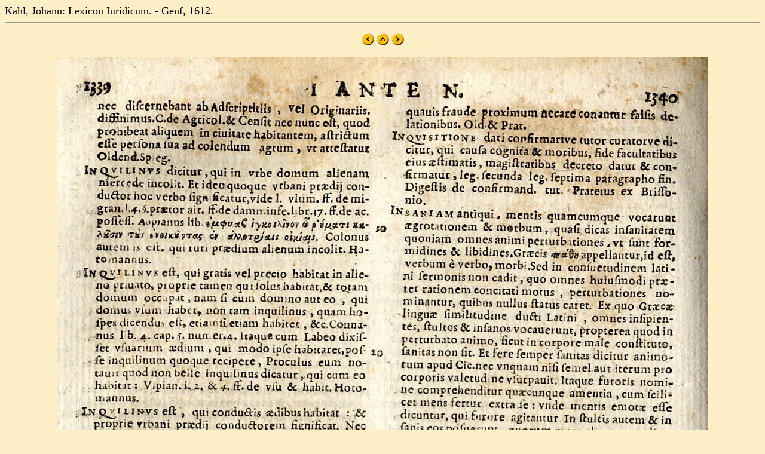

--- FILE ---
content_type: text/html
request_url: https://mateo.uni-mannheim.de/camenaref/kahl/kahl1/jpg/s0670.html
body_size: 705
content:
<html>

<head>
<title>Kahl, Johann: Lexicon Iuridicum. - Genf, 1612.</title>
</head>

<BODY bgcolor="#FFEFC6" Text=#000000 LINK=#2F2F4F ALINK=#FF0000 VLINK=#FF0000>
<font size="+1">Kahl, Johann: Lexicon Iuridicum. - Genf, 1612.
<br>
</font><center><hr>







<p>
<A HREF="s0669.html"><img src="left.gif" border="0"></A>
<a href="../../../kahl.html"><img src="up.gif" border="0"></A>
<A HREF="s0671.html"><img src="right.gif" border="0"></A>
</p>

<p><img src="ka0670.jpg"></p>


<p>
<A HREF="s0669.html"><img src="left.gif" border="0"></A>
<a href="../../../kahl.html"><img src="up.gif" border="0"></A>
<A HREF="s0671.html"><img src="right.gif" border="0"></A>
</p>








<hr></center></body>
</html>

